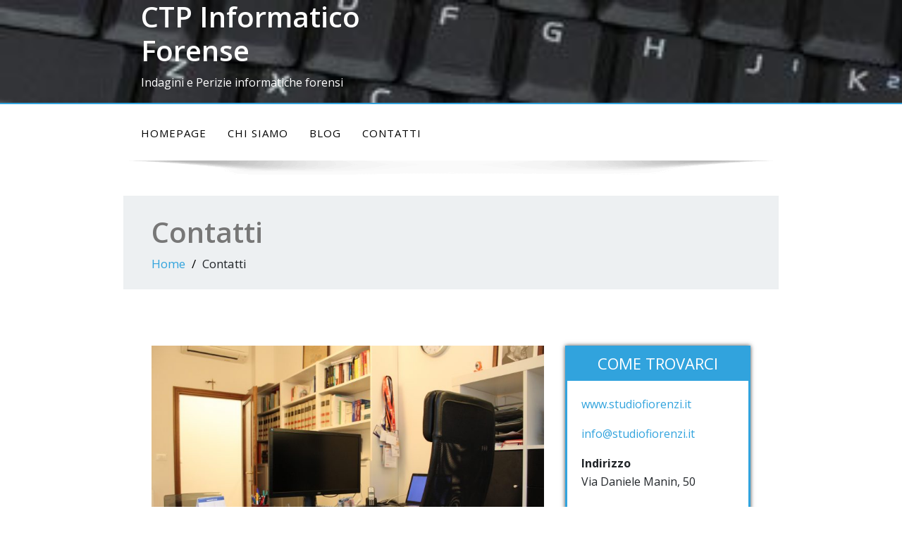

--- FILE ---
content_type: text/html; charset=UTF-8
request_url: https://www.ctp-informatico-lucca.it/contatti/
body_size: 11311
content:
<!DOCTYPE html>
<!--[if lt IE 7]>
<html class="no-js lt-ie9 lt-ie8 lt-ie7"> <![endif]-->
<!--[if IE 7]>
<html class="no-js lt-ie9 lt-ie8"> <![endif]-->
<!--[if IE 8]>
<html class="no-js lt-ie9"> <![endif]-->
<!--[if gt IE 8]><!-->
<html lang="it-IT" prefix="og: http://ogp.me/ns# article: http://ogp.me/ns/article#"><!--<![endif]-->
<head>
    <meta http-equiv="X-UA-Compatible" content="IE=edge">
    <meta name="viewport" content="width=device-width, initial-scale=1.0">
    <meta charset="UTF-8"/>
    <title>Contatti | CTP Informatico Forense</title>

<!-- The SEO Framework by Sybre Waaijer -->
<meta name="robots" content="max-snippet:-1,max-image-preview:standard,max-video-preview:-1" />
<link rel="canonical" href="https://www.ctp-informatico-lucca.it/contatti/" />
<meta name="description" content="Lo Studio Fiorenzi, ha la sua sede principale in Sesto Fiorentino, in Firenze con due sedi commerciali in Milano e Roma. Posto in prossimità dell’aeroporto di…" />
<meta property="og:type" content="website" />
<meta property="og:locale" content="it_IT" />
<meta property="og:site_name" content="CTP Informatico Forense" />
<meta property="og:title" content="Contatti" />
<meta property="og:description" content="Lo Studio Fiorenzi, ha la sua sede principale in Sesto Fiorentino, in Firenze con due sedi commerciali in Milano e Roma. Posto in prossimità dell’aeroporto di Firenze e dell’uscita Sesto Fiorentino…" />
<meta property="og:url" content="https://www.ctp-informatico-lucca.it/contatti/" />
<meta property="og:image" content="https://www.ctp-informatico-lucca.it/wp-content/uploads/2018/05/IMG_5254-1024x683.jpg" />
<meta property="og:image:width" content="550" />
<meta property="og:image:height" content="367" />
<meta property="og:image:alt" content="Studio Fiorenzi" />
<meta property="og:image" content="http://www.perizia-informatica.it/wp-content/uploads/2018/05/IMG_5254-300x200.jpg" />
<meta property="og:image" content="http://www.perizia-informatica.it/wp-content/uploads/2018/05/IMG_4844-300x200.jpg" />
<meta property="og:image" content="http://www.perizia-informatica.it/wp-content/uploads/2018/05/IMG_4824-300x200.jpg" />
<meta property="og:image" content="http://www.perizia-informatica.it/wp-content/uploads/2018/05/IMG_5262-300x200.jpg" />
<meta property="og:image" content="http://www.perizia-informatica.it/wp-content/uploads/2018/05/IMG_5257-300x200.jpg" />
<meta property="og:image" content="http://www.perizia-informatica.it/wp-content/uploads/2018/05/IMG_5258-300x200.jpg" />
<meta name="twitter:card" content="summary_large_image" />
<meta name="twitter:title" content="Contatti" />
<meta name="twitter:description" content="Lo Studio Fiorenzi, ha la sua sede principale in Sesto Fiorentino, in Firenze con due sedi commerciali in Milano e Roma. Posto in prossimità dell’aeroporto di Firenze e dell’uscita Sesto Fiorentino…" />
<meta name="twitter:image" content="https://www.ctp-informatico-lucca.it/wp-content/uploads/2018/05/IMG_5254-1024x683.jpg" />
<meta name="twitter:image:alt" content="Studio Fiorenzi" />
<meta name="google-site-verification" content="UA-118674105-1" />
<script type="application/ld+json">{"@context":"https://schema.org","@graph":[{"@type":"WebSite","@id":"https://www.ctp-informatico-lucca.it/#/schema/WebSite","url":"https://www.ctp-informatico-lucca.it/","name":"CTP Informatico Forense","description":"Indagini e Perizie informatiche forensi","inLanguage":"it-IT","potentialAction":{"@type":"SearchAction","target":{"@type":"EntryPoint","urlTemplate":"https://www.ctp-informatico-lucca.it/search/{search_term_string}/"},"query-input":"required name=search_term_string"},"publisher":{"@type":"Organization","@id":"https://www.ctp-informatico-lucca.it/#/schema/Organization","name":"CTP Informatico Forense","url":"https://www.ctp-informatico-lucca.it/"}},{"@type":"WebPage","@id":"https://www.ctp-informatico-lucca.it/contatti/","url":"https://www.ctp-informatico-lucca.it/contatti/","name":"Contatti | CTP Informatico Forense","description":"Lo Studio Fiorenzi, ha la sua sede principale in Sesto Fiorentino, in Firenze con due sedi commerciali in Milano e Roma. Posto in prossimità dell’aeroporto di…","inLanguage":"it-IT","isPartOf":{"@id":"https://www.ctp-informatico-lucca.it/#/schema/WebSite"},"breadcrumb":{"@type":"BreadcrumbList","@id":"https://www.ctp-informatico-lucca.it/#/schema/BreadcrumbList","itemListElement":[{"@type":"ListItem","position":1,"item":"https://www.ctp-informatico-lucca.it/","name":"CTP Informatico Forense"},{"@type":"ListItem","position":2,"name":"Contatti"}]},"potentialAction":{"@type":"ReadAction","target":"https://www.ctp-informatico-lucca.it/contatti/"}}]}</script>
<!-- / The SEO Framework by Sybre Waaijer | 18.94ms meta | 8.73ms boot -->

<link rel='dns-prefetch' href='//fonts.googleapis.com' />
<link rel='dns-prefetch' href='//www.googletagmanager.com' />
<link rel="alternate" type="application/rss+xml" title="CTP Informatico Forense &raquo; Feed" href="https://www.ctp-informatico-lucca.it/feed/" />
<link rel="alternate" type="application/rss+xml" title="CTP Informatico Forense &raquo; Feed dei commenti" href="https://www.ctp-informatico-lucca.it/comments/feed/" />
<link rel="alternate" title="oEmbed (JSON)" type="application/json+oembed" href="https://www.ctp-informatico-lucca.it/wp-json/oembed/1.0/embed?url=https%3A%2F%2Fwww.ctp-informatico-lucca.it%2Fcontatti%2F" />
<link rel="alternate" title="oEmbed (XML)" type="text/xml+oembed" href="https://www.ctp-informatico-lucca.it/wp-json/oembed/1.0/embed?url=https%3A%2F%2Fwww.ctp-informatico-lucca.it%2Fcontatti%2F&#038;format=xml" />
<style id='wp-img-auto-sizes-contain-inline-css' type='text/css'>
img:is([sizes=auto i],[sizes^="auto," i]){contain-intrinsic-size:3000px 1500px}
/*# sourceURL=wp-img-auto-sizes-contain-inline-css */
</style>
<style id='wp-emoji-styles-inline-css' type='text/css'>

	img.wp-smiley, img.emoji {
		display: inline !important;
		border: none !important;
		box-shadow: none !important;
		height: 1em !important;
		width: 1em !important;
		margin: 0 0.07em !important;
		vertical-align: -0.1em !important;
		background: none !important;
		padding: 0 !important;
	}
/*# sourceURL=wp-emoji-styles-inline-css */
</style>
<style id='wp-block-library-inline-css' type='text/css'>
:root{--wp-block-synced-color:#7a00df;--wp-block-synced-color--rgb:122,0,223;--wp-bound-block-color:var(--wp-block-synced-color);--wp-editor-canvas-background:#ddd;--wp-admin-theme-color:#007cba;--wp-admin-theme-color--rgb:0,124,186;--wp-admin-theme-color-darker-10:#006ba1;--wp-admin-theme-color-darker-10--rgb:0,107,160.5;--wp-admin-theme-color-darker-20:#005a87;--wp-admin-theme-color-darker-20--rgb:0,90,135;--wp-admin-border-width-focus:2px}@media (min-resolution:192dpi){:root{--wp-admin-border-width-focus:1.5px}}.wp-element-button{cursor:pointer}:root .has-very-light-gray-background-color{background-color:#eee}:root .has-very-dark-gray-background-color{background-color:#313131}:root .has-very-light-gray-color{color:#eee}:root .has-very-dark-gray-color{color:#313131}:root .has-vivid-green-cyan-to-vivid-cyan-blue-gradient-background{background:linear-gradient(135deg,#00d084,#0693e3)}:root .has-purple-crush-gradient-background{background:linear-gradient(135deg,#34e2e4,#4721fb 50%,#ab1dfe)}:root .has-hazy-dawn-gradient-background{background:linear-gradient(135deg,#faaca8,#dad0ec)}:root .has-subdued-olive-gradient-background{background:linear-gradient(135deg,#fafae1,#67a671)}:root .has-atomic-cream-gradient-background{background:linear-gradient(135deg,#fdd79a,#004a59)}:root .has-nightshade-gradient-background{background:linear-gradient(135deg,#330968,#31cdcf)}:root .has-midnight-gradient-background{background:linear-gradient(135deg,#020381,#2874fc)}:root{--wp--preset--font-size--normal:16px;--wp--preset--font-size--huge:42px}.has-regular-font-size{font-size:1em}.has-larger-font-size{font-size:2.625em}.has-normal-font-size{font-size:var(--wp--preset--font-size--normal)}.has-huge-font-size{font-size:var(--wp--preset--font-size--huge)}.has-text-align-center{text-align:center}.has-text-align-left{text-align:left}.has-text-align-right{text-align:right}.has-fit-text{white-space:nowrap!important}#end-resizable-editor-section{display:none}.aligncenter{clear:both}.items-justified-left{justify-content:flex-start}.items-justified-center{justify-content:center}.items-justified-right{justify-content:flex-end}.items-justified-space-between{justify-content:space-between}.screen-reader-text{border:0;clip-path:inset(50%);height:1px;margin:-1px;overflow:hidden;padding:0;position:absolute;width:1px;word-wrap:normal!important}.screen-reader-text:focus{background-color:#ddd;clip-path:none;color:#444;display:block;font-size:1em;height:auto;left:5px;line-height:normal;padding:15px 23px 14px;text-decoration:none;top:5px;width:auto;z-index:100000}html :where(.has-border-color){border-style:solid}html :where([style*=border-top-color]){border-top-style:solid}html :where([style*=border-right-color]){border-right-style:solid}html :where([style*=border-bottom-color]){border-bottom-style:solid}html :where([style*=border-left-color]){border-left-style:solid}html :where([style*=border-width]){border-style:solid}html :where([style*=border-top-width]){border-top-style:solid}html :where([style*=border-right-width]){border-right-style:solid}html :where([style*=border-bottom-width]){border-bottom-style:solid}html :where([style*=border-left-width]){border-left-style:solid}html :where(img[class*=wp-image-]){height:auto;max-width:100%}:where(figure){margin:0 0 1em}html :where(.is-position-sticky){--wp-admin--admin-bar--position-offset:var(--wp-admin--admin-bar--height,0px)}@media screen and (max-width:600px){html :where(.is-position-sticky){--wp-admin--admin-bar--position-offset:0px}}

/*# sourceURL=wp-block-library-inline-css */
</style><style id='global-styles-inline-css' type='text/css'>
:root{--wp--preset--aspect-ratio--square: 1;--wp--preset--aspect-ratio--4-3: 4/3;--wp--preset--aspect-ratio--3-4: 3/4;--wp--preset--aspect-ratio--3-2: 3/2;--wp--preset--aspect-ratio--2-3: 2/3;--wp--preset--aspect-ratio--16-9: 16/9;--wp--preset--aspect-ratio--9-16: 9/16;--wp--preset--color--black: #000000;--wp--preset--color--cyan-bluish-gray: #abb8c3;--wp--preset--color--white: #ffffff;--wp--preset--color--pale-pink: #f78da7;--wp--preset--color--vivid-red: #cf2e2e;--wp--preset--color--luminous-vivid-orange: #ff6900;--wp--preset--color--luminous-vivid-amber: #fcb900;--wp--preset--color--light-green-cyan: #7bdcb5;--wp--preset--color--vivid-green-cyan: #00d084;--wp--preset--color--pale-cyan-blue: #8ed1fc;--wp--preset--color--vivid-cyan-blue: #0693e3;--wp--preset--color--vivid-purple: #9b51e0;--wp--preset--gradient--vivid-cyan-blue-to-vivid-purple: linear-gradient(135deg,rgb(6,147,227) 0%,rgb(155,81,224) 100%);--wp--preset--gradient--light-green-cyan-to-vivid-green-cyan: linear-gradient(135deg,rgb(122,220,180) 0%,rgb(0,208,130) 100%);--wp--preset--gradient--luminous-vivid-amber-to-luminous-vivid-orange: linear-gradient(135deg,rgb(252,185,0) 0%,rgb(255,105,0) 100%);--wp--preset--gradient--luminous-vivid-orange-to-vivid-red: linear-gradient(135deg,rgb(255,105,0) 0%,rgb(207,46,46) 100%);--wp--preset--gradient--very-light-gray-to-cyan-bluish-gray: linear-gradient(135deg,rgb(238,238,238) 0%,rgb(169,184,195) 100%);--wp--preset--gradient--cool-to-warm-spectrum: linear-gradient(135deg,rgb(74,234,220) 0%,rgb(151,120,209) 20%,rgb(207,42,186) 40%,rgb(238,44,130) 60%,rgb(251,105,98) 80%,rgb(254,248,76) 100%);--wp--preset--gradient--blush-light-purple: linear-gradient(135deg,rgb(255,206,236) 0%,rgb(152,150,240) 100%);--wp--preset--gradient--blush-bordeaux: linear-gradient(135deg,rgb(254,205,165) 0%,rgb(254,45,45) 50%,rgb(107,0,62) 100%);--wp--preset--gradient--luminous-dusk: linear-gradient(135deg,rgb(255,203,112) 0%,rgb(199,81,192) 50%,rgb(65,88,208) 100%);--wp--preset--gradient--pale-ocean: linear-gradient(135deg,rgb(255,245,203) 0%,rgb(182,227,212) 50%,rgb(51,167,181) 100%);--wp--preset--gradient--electric-grass: linear-gradient(135deg,rgb(202,248,128) 0%,rgb(113,206,126) 100%);--wp--preset--gradient--midnight: linear-gradient(135deg,rgb(2,3,129) 0%,rgb(40,116,252) 100%);--wp--preset--font-size--small: 13px;--wp--preset--font-size--medium: 20px;--wp--preset--font-size--large: 36px;--wp--preset--font-size--x-large: 42px;--wp--preset--spacing--20: 0.44rem;--wp--preset--spacing--30: 0.67rem;--wp--preset--spacing--40: 1rem;--wp--preset--spacing--50: 1.5rem;--wp--preset--spacing--60: 2.25rem;--wp--preset--spacing--70: 3.38rem;--wp--preset--spacing--80: 5.06rem;--wp--preset--shadow--natural: 6px 6px 9px rgba(0, 0, 0, 0.2);--wp--preset--shadow--deep: 12px 12px 50px rgba(0, 0, 0, 0.4);--wp--preset--shadow--sharp: 6px 6px 0px rgba(0, 0, 0, 0.2);--wp--preset--shadow--outlined: 6px 6px 0px -3px rgb(255, 255, 255), 6px 6px rgb(0, 0, 0);--wp--preset--shadow--crisp: 6px 6px 0px rgb(0, 0, 0);}:where(.is-layout-flex){gap: 0.5em;}:where(.is-layout-grid){gap: 0.5em;}body .is-layout-flex{display: flex;}.is-layout-flex{flex-wrap: wrap;align-items: center;}.is-layout-flex > :is(*, div){margin: 0;}body .is-layout-grid{display: grid;}.is-layout-grid > :is(*, div){margin: 0;}:where(.wp-block-columns.is-layout-flex){gap: 2em;}:where(.wp-block-columns.is-layout-grid){gap: 2em;}:where(.wp-block-post-template.is-layout-flex){gap: 1.25em;}:where(.wp-block-post-template.is-layout-grid){gap: 1.25em;}.has-black-color{color: var(--wp--preset--color--black) !important;}.has-cyan-bluish-gray-color{color: var(--wp--preset--color--cyan-bluish-gray) !important;}.has-white-color{color: var(--wp--preset--color--white) !important;}.has-pale-pink-color{color: var(--wp--preset--color--pale-pink) !important;}.has-vivid-red-color{color: var(--wp--preset--color--vivid-red) !important;}.has-luminous-vivid-orange-color{color: var(--wp--preset--color--luminous-vivid-orange) !important;}.has-luminous-vivid-amber-color{color: var(--wp--preset--color--luminous-vivid-amber) !important;}.has-light-green-cyan-color{color: var(--wp--preset--color--light-green-cyan) !important;}.has-vivid-green-cyan-color{color: var(--wp--preset--color--vivid-green-cyan) !important;}.has-pale-cyan-blue-color{color: var(--wp--preset--color--pale-cyan-blue) !important;}.has-vivid-cyan-blue-color{color: var(--wp--preset--color--vivid-cyan-blue) !important;}.has-vivid-purple-color{color: var(--wp--preset--color--vivid-purple) !important;}.has-black-background-color{background-color: var(--wp--preset--color--black) !important;}.has-cyan-bluish-gray-background-color{background-color: var(--wp--preset--color--cyan-bluish-gray) !important;}.has-white-background-color{background-color: var(--wp--preset--color--white) !important;}.has-pale-pink-background-color{background-color: var(--wp--preset--color--pale-pink) !important;}.has-vivid-red-background-color{background-color: var(--wp--preset--color--vivid-red) !important;}.has-luminous-vivid-orange-background-color{background-color: var(--wp--preset--color--luminous-vivid-orange) !important;}.has-luminous-vivid-amber-background-color{background-color: var(--wp--preset--color--luminous-vivid-amber) !important;}.has-light-green-cyan-background-color{background-color: var(--wp--preset--color--light-green-cyan) !important;}.has-vivid-green-cyan-background-color{background-color: var(--wp--preset--color--vivid-green-cyan) !important;}.has-pale-cyan-blue-background-color{background-color: var(--wp--preset--color--pale-cyan-blue) !important;}.has-vivid-cyan-blue-background-color{background-color: var(--wp--preset--color--vivid-cyan-blue) !important;}.has-vivid-purple-background-color{background-color: var(--wp--preset--color--vivid-purple) !important;}.has-black-border-color{border-color: var(--wp--preset--color--black) !important;}.has-cyan-bluish-gray-border-color{border-color: var(--wp--preset--color--cyan-bluish-gray) !important;}.has-white-border-color{border-color: var(--wp--preset--color--white) !important;}.has-pale-pink-border-color{border-color: var(--wp--preset--color--pale-pink) !important;}.has-vivid-red-border-color{border-color: var(--wp--preset--color--vivid-red) !important;}.has-luminous-vivid-orange-border-color{border-color: var(--wp--preset--color--luminous-vivid-orange) !important;}.has-luminous-vivid-amber-border-color{border-color: var(--wp--preset--color--luminous-vivid-amber) !important;}.has-light-green-cyan-border-color{border-color: var(--wp--preset--color--light-green-cyan) !important;}.has-vivid-green-cyan-border-color{border-color: var(--wp--preset--color--vivid-green-cyan) !important;}.has-pale-cyan-blue-border-color{border-color: var(--wp--preset--color--pale-cyan-blue) !important;}.has-vivid-cyan-blue-border-color{border-color: var(--wp--preset--color--vivid-cyan-blue) !important;}.has-vivid-purple-border-color{border-color: var(--wp--preset--color--vivid-purple) !important;}.has-vivid-cyan-blue-to-vivid-purple-gradient-background{background: var(--wp--preset--gradient--vivid-cyan-blue-to-vivid-purple) !important;}.has-light-green-cyan-to-vivid-green-cyan-gradient-background{background: var(--wp--preset--gradient--light-green-cyan-to-vivid-green-cyan) !important;}.has-luminous-vivid-amber-to-luminous-vivid-orange-gradient-background{background: var(--wp--preset--gradient--luminous-vivid-amber-to-luminous-vivid-orange) !important;}.has-luminous-vivid-orange-to-vivid-red-gradient-background{background: var(--wp--preset--gradient--luminous-vivid-orange-to-vivid-red) !important;}.has-very-light-gray-to-cyan-bluish-gray-gradient-background{background: var(--wp--preset--gradient--very-light-gray-to-cyan-bluish-gray) !important;}.has-cool-to-warm-spectrum-gradient-background{background: var(--wp--preset--gradient--cool-to-warm-spectrum) !important;}.has-blush-light-purple-gradient-background{background: var(--wp--preset--gradient--blush-light-purple) !important;}.has-blush-bordeaux-gradient-background{background: var(--wp--preset--gradient--blush-bordeaux) !important;}.has-luminous-dusk-gradient-background{background: var(--wp--preset--gradient--luminous-dusk) !important;}.has-pale-ocean-gradient-background{background: var(--wp--preset--gradient--pale-ocean) !important;}.has-electric-grass-gradient-background{background: var(--wp--preset--gradient--electric-grass) !important;}.has-midnight-gradient-background{background: var(--wp--preset--gradient--midnight) !important;}.has-small-font-size{font-size: var(--wp--preset--font-size--small) !important;}.has-medium-font-size{font-size: var(--wp--preset--font-size--medium) !important;}.has-large-font-size{font-size: var(--wp--preset--font-size--large) !important;}.has-x-large-font-size{font-size: var(--wp--preset--font-size--x-large) !important;}
/*# sourceURL=global-styles-inline-css */
</style>

<style id='classic-theme-styles-inline-css' type='text/css'>
/*! This file is auto-generated */
.wp-block-button__link{color:#fff;background-color:#32373c;border-radius:9999px;box-shadow:none;text-decoration:none;padding:calc(.667em + 2px) calc(1.333em + 2px);font-size:1.125em}.wp-block-file__button{background:#32373c;color:#fff;text-decoration:none}
/*# sourceURL=/wp-includes/css/classic-themes.min.css */
</style>
<link rel='stylesheet' id='bootstrap-css' href='https://www.ctp-informatico-lucca.it/wp-content/themes/enigma/css/bootstrap.css?ver=6.9' type='text/css' media='all' />
<link rel='stylesheet' id='enigma-default-css' href='https://www.ctp-informatico-lucca.it/wp-content/themes/enigma/css/default.css?ver=6.9' type='text/css' media='all' />
<link rel='stylesheet' id='enigma-theme-css' href='https://www.ctp-informatico-lucca.it/wp-content/themes/enigma/css/enigma-theme.css?ver=6.9' type='text/css' media='all' />
<link rel='stylesheet' id='enigma-media-responsive-css' href='https://www.ctp-informatico-lucca.it/wp-content/themes/enigma/css/media-responsive.css?ver=6.9' type='text/css' media='all' />
<link rel='stylesheet' id='enigma-animations-css' href='https://www.ctp-informatico-lucca.it/wp-content/themes/enigma/css/animations.css?ver=6.9' type='text/css' media='all' />
<link rel='stylesheet' id='enigma-theme-animtae-css' href='https://www.ctp-informatico-lucca.it/wp-content/themes/enigma/css/theme-animtae.css?ver=6.9' type='text/css' media='all' />
<link rel='stylesheet' id='fontawesome6.7.2-css' href='https://www.ctp-informatico-lucca.it/wp-content/themes/enigma/css/fontawesome6.7.2/css/all.min.css?ver=6.9' type='text/css' media='all' />
<link rel='stylesheet' id='enigma-style-sheet-css' href='https://www.ctp-informatico-lucca.it/wp-content/themes/enigma/style.css?ver=6.9' type='text/css' media='all' />
<link rel='stylesheet' id='enigma-google-fonts-css' href='https://fonts.googleapis.com/css?family=Open%2BSans%3A600%2C700%7CRoboto%3A700%7CRaleway%3A600&#038;ver=6.9' type='text/css' media='all' />
<link rel='stylesheet' id='main_heading_font-css' href='https://fonts.googleapis.com/css?family=Open+Sans%3A300%2C400%2C600%2C700%2C900%2C300italic%2C400italic%2C600italic%2C700italic%2C900italic&#038;ver=6.9' type='text/css' media='all' />
<link rel='stylesheet' id='menu_font-css' href='https://fonts.googleapis.com/css?family=Open+Sans%3A300%2C400%2C600%2C700%2C900%2C300italic%2C400italic%2C600italic%2C700italic%2C900italic&#038;ver=6.9' type='text/css' media='all' />
<link rel='stylesheet' id='theme_title-css' href='https://fonts.googleapis.com/css?family=Open+Sans%3A300%2C400%2C600%2C700%2C900%2C300italic%2C400italic%2C600italic%2C700italic%2C900italic&#038;ver=6.9' type='text/css' media='all' />
<link rel='stylesheet' id='desc_font_all-css' href='https://fonts.googleapis.com/css?family=Open+Sans%3A300%2C400%2C600%2C700%2C900%2C300italic%2C400italic%2C600italic%2C700italic%2C900italic&#038;ver=6.9' type='text/css' media='all' />
<style id='custom-header-style-inline-css' type='text/css'>
.logo a h1, .logo p {
		font-family: Open Sans!important;
		}
		.main-navigation a, .navbar-default .navbar-nav > li > a, .dropdown-menu > li > a{
			font-family: Open Sans!important ;
		}
		.carousel-text h1, .enigma_heading_title h3, .enigma_blog_thumb_wrapper h2 a, .sub-title, .enigma_footer_widget_title, .enigma_sidebar_widget_title h2 {
			font-family: Open Sans;
		}

		.head-contact-info li a,
		.enigma_blog_thumb_wrapper p, 
		.enigma_blog_thumb_date li, 
		.enigma_header_breadcrum_title h1, 
		.breadcrumb li a, .breadcrumb li, 
		.enigma_fuul_blog_detail_padding h2, 
		.enigma_fuul_blog_detail_padding p, 
		.enigma_comment_form_section h2, 
		.enigma_comment_form_section label, 
		.enigma_comment_form_section p,
		.enigma_comment_form_section a,
		.logged_in_as p, .enigma_blog_comment a,
		.enigma_blog_post_content p, 
		.enigma_comment_title h3, 
		.enigma_comment_detail_title, 
		.enigma_comment_date, 
		.enigma_comment_detail p, 
		.reply a, .enigma_blog_read_btn,
		.enigma_cotact_form_div p,
		 label, .enigma_con_input_control, 
		 .enigma_contact_info li .text, 
		 .enigma_contact_info li .desc, 
		 .enigma_send_button, #enigma_send_button, .enigma_home_portfolio_caption h3 a,
		 .enigma_service_detail h3 a, .enigma_service_detail p, 
		 .carousel-list li,
		.carousel-text .enigma_blog_read_btn,
		.pos, .error_404 p,
		.long h3, .enigma_testimonial_area p, h3, span,
		.enigma_footer_area p,
		.enigma_callout_area p, .enigma_callout_area a,
		.enigma_footer_widget_column ul li a, .enigma_footer_widget_column .textwidget
		.enigma_sidebar_widget_title h2,
		.enigma_sidebar_link p a, .enigma_sidebar_widget ul li a
		{
			font-family: Open Sans;
		}
    
    a,a:hover,
    .enigma_fuul_blog_detail_padding h2 a,
    .wl-theme-pagination a.page-numbers,
    .wl-theme-pagination span.page-numbers,
    .enigma_service_area:hover .enigma_service_iocn i,
    .enigma_service_area:focus .enigma_service_iocn i,
    .enigma_service_iocn_2 i,
    .enigma_home_portfolio_showcase .enigma_home_portfolio_showcase_icons a:hover,
    .enigma_home_portfolio_showcase .enigma_home_portfolio_showcase_icons a:focus,.enigma_proejct_button a:hover,
.enigma_proejct_button a:focus,.enigma-project-detail-sidebar .launch-enigma-project a:hover,
.enigma-project-detail-sidebar .launch-enigma-project a:focus,.enigma_gallery_showcase .enigma_gallery_showcase_icons a:hover,
.enigma_gallery_showcase .enigma_gallery_showcase_icons a:focus,.enigma_blog_thumb_wrapper h2 a,.enigma_blog_thumb_date li i,.enigma_blog_thumb_wrapper h2:hover a,.enigma_blog_thumb_date li i,.enigma_blog_thumb_wrapper h2:focus a ,.enigma_cats a i,.enigma_tags a i,.enigma_blog_thumb_wrapper span a i,.carousel-text .enigma_blog_read_btn:hover,
.carousel-text .enigma_blog_read_btn:focus,.enigma_blog_thumb_wrapper_showcase .enigma_blog_thumb_wrapper_showcase_icons a:hover,
.enigma_blog_thumb_wrapper_showcase .enigma_blog_thumb_wrapper_showcase_icons a:focus,.enigma_blog_comment:hover h6,
.enigma_blog_comment:hover i,
.enigma_blog_comment:focus h6,
.enigma_blog_comment:focus i,
.enigma_fuul_blog_detail_padding h2,
.enigma_fuul_blog_detail_padding h2 a,
.enigma_fuul_blog_detail_padding h2 a:hover,
.enigma_fuul_blog_detail_padding h2 a:focus,
.enigma_recent_widget_post h3 a,
.enigma_sidebar_link p a:hover,.enigma_sidebar_widget ul li a:hover,
.enigma_sidebar_link p a:focus,.enigma_sidebar_widget ul li a:focus,.reply a,.breadcrumb li a,.enigma_testimonial_area i,
.enigma_footer_widget_column ul li a:hover,.enigma_footer_widget_column ul li a:focus,.enigma_carousel-next i,.enigma_carousel-prev i,.enigma_team_showcase .enigma_team_showcase_icons a:hover,
.enigma_team_showcase .enigma_team_showcase_icons a:focus,.enigma_contact_info li .desc,.enigma_dropcape_simple span,.enigma_blog_read_btn:hover, .enigma_blog_read_btn:focus
{
        color: #31A3DD;
    }
    
    #btn-to-top,.wl-theme-pagination span.page-numbers.current,.hd_cover,.collapse ul.nav li.current-menu-item .dropdown-toggle,
.collapse ul.nav li.current-menu-parent .dropdown-toggle,
.collapse ul.nav li.current_page_ancestor .dropdown-toggle,
.navbar-default .navbar-collapse ul.nav li.current-menu-item .dropdown-toggle .collapse ul.nav li.current_page_ancestor .dropdown-toggle,
.navbar-default .navbar-collapse ul.nav li.current-menu-parent .dropdown-toggle,.navbar-default .navbar-collapse ul.nav li.current_page_ancestor .dropdown-toggle,.enigma_service_iocn,.enigma_home_portfolio_showcase .enigma_home_portfolio_showcase_icons a,.enigma_home_portfolio_caption:hover,
.enigma_home_portfolio_caption:focus,.img-wrapper:hover .enigma_home_portfolio_caption,
.img-wrapper:focus .enigma_home_portfolio_caption,.enigma_carousel-next:hover,
.enigma_carousel-prev:hover,
.enigma_carousel-next:focus,
.enigma_carousel-prev:focus,.enigma_gallery_showcase .enigma_gallery_showcase_icons a,.enigma_cats a:hover,
.enigma_tags a:hover,
.enigma_cats a:focus,
.enigma_tags a:focus,.enigma_blog_read_btn,.enigma_blog_thumb_wrapper_showcase .enigma_blog_thumb_wrapper_showcase_icons a,
.enigma_post_date,.enigma_sidebar_widget_title,.enigma_widget_tags a:hover,.enigma_widget_tags a:focus,.tagcloud a:hover,.tagcloud a:focus,.enigma_author_detail_wrapper,.btn-search ,#enigma_send_button:hover,#enigma_send_button:focus,.enigma_send_button:hover,.enigma_send_button:focus,.pager a.selected,
.enigma_blog_pagi a.active,.enigma_blog_pagi a:hover,.enigma_blog_pagi a:focus,.nav-pills>li.active>a:focus,.nav-stacked>li.active>a,.nav-stacked>li.active>a:focus,
    .nav-stacked>li.active>a:hover,
    .nav-stacked>li.active>a:focus,.navbar-default .navbar-toggle:focus,
    .navbar-default .navbar-toggle:hover,
    .navbar-default .navbar-toggle:focus,
    .navbar-toggle,.enigma_client_next:hover,.enigma_client_next:focus,.enigma_client_prev:hover,
.enigma_client_prev:focus,.enigma_team_showcase .enigma_team_showcase_icons a,.enigma_team_caption:hover,.enigma_team_caption:focus,.enigma_team_wrapper:hover .enigma_team_caption,.enigma_callout_area,.enigma_footer_area,.enigma_dropcape_square span,.enigma_dropcape_circle span,.progress-bar,.btn-search,.dropdown-menu .active a, .navbar .nav-menu>.active>a, .navbar .nav-menu>.active>a:focus, .navbar .nav-menu>.active>a:hover, .navbar .nav-menu>.open>a, .navbar .nav-menu>.open>a:focus, .navbar .nav-menu>.open>a:hover, .navbar .nav-menu>li>a:focus, .navbar .nav-menu>li>a:hover,.carousel-list li,.main-navigation ul ul
    {
        background-color:#31A3DD;
    }
    .enigma_con_textarea_control:focus,.enigma_contact_input_control:focus,.enigma_contact_textarea_control:focus,.enigma_panel-blue,.enigma_panel-blue>.panel-heading,#enigma_send_button,.enigma_send_button
    {
        border-color:#31A3DD ;
    }
    .navigation_menu
    {
        border-top:2px solid#31A3DD ;
    }
    .img-wrapper:hover .enigma_home_portfolio_caption,
.img-wrapper:focus .enigma_home_portfolio_caption
    {
        border-left:1px solid#31A3DD ;
    }
    .enigma_sidebar_widget,.enigma_author_detail_wrapper,.enigma_blockquote_section blockquote
    {
        border-left:3px solid#31A3DD ;
    }
    .enigma_sidebar_widget
    {
        border-right:3px solid#31A3DD ;
    }
    .img-wrapper:hover .enigma_home_portfolio_caption,
.img-wrapper:focus .enigma_home_portfolio_caption
    {
        border-right:1px solid#31A3DD ;
    }
    .enigma_heading_title h3,.enigma_heading_title2 h3,.enigma_home_portfolio_caption,.img-wrapper:hover .enigma_home_portfolio_caption,
.img-wrapper:focus .enigma_home_portfolio_caption,.enigma_blog_thumb_wrapper,.enigma_sidebar_widget
    {
        border-bottom:4px solid#31A3DD ;
    }
    .wl-theme-pagination span.page-numbers.current,.wl-theme-pagination a.page-numbers,.enigma_widget_tags a:hover,.enigma_widget_tags a:focus,.tagcloud a:hover,.tagcloud a:focus,.navbar-toggle
    {
        border:1px solid#31A3DD !important;
    }
    .enigma_testimonial_area img
    {
        border:10px solid#31A3DD ;
    }
    .enigma_send_button , #enigma_send_button,.enigma_home_portfolio_showcase .enigma_home_portfolio_showcase_icons a,
    .enigma_home_portfolio_showcase .enigma_home_portfolio_showcase_icons a:hover,
.enigma_home_portfolio_showcase .enigma_home_portfolio_showcase_icons a:focus,.enigma_proejct_button a,
.enigma_carousel-next,.enigma_carousel-prev,
.enigma_proejct_button a:hover,
.enigma_carousel-next,.enigma_carousel-prev,
.enigma_proejct_button a:focus,.enigma_portfolio_detail_pagi li a,.enigma_portfolio_detail_pagi li a:hover,
.enigma_portfolio_detail_pagi li a:focus,.enigma-project-detail-sidebar .launch-enigma-project a,.enigma-project-detail-sidebar .launch-enigma-project a:hover,
.enigma-project-detail-sidebar .launch-enigma-project a:focus,.enigma_gallery_showcase .enigma_gallery_showcase_icons a,.enigma_gallery_showcase .enigma_gallery_showcase_icons a:hover,
.enigma_gallery_showcase .enigma_gallery_showcase_icons a:focus,.enigma_blog_read_btn,.enigma_blog_thumb_wrapper_showcase .enigma_blog_thumb_wrapper_showcase_icons a:hover,
.enigma_blog_thumb_wrapper_showcase .enigma_blog_thumb_wrapper_showcase_icons a:focus,#enigma_send_button:hover,#enigma_send_button:focus,.enigma_send_button:hover,.enigma_send_button:focus,.pager a,.pager a.selected,.enigma_client_next,.enigma_client_prev,.enigma_team_showcase .enigma_team_showcase_icons a,.enigma_team_showcase .enigma_team_showcase_icons a:hover,
.enigma_team_showcase .enigma_team_showcase_icons a:focus
    {
        border:2px solid#31A3DD ;
    }
    .enigma_service_iocn,.enigma_service_iocn_2 i,.nav-pills>li>a,.nav-stacked>li>a ,.enigma_client_wrapper:hover,.enigma_client_wrapper:focus
    {
        border:4px solid#31A3DD ;
    }
    
    {
        box-shadow: 0px 0px 12px #31A3DD ;
    }
   
    {
        box-shadow: 0 0 14px 0 #31A3DD ;
    }
    .logo img{
        height:100px;
        width:100px;
    }
/*# sourceURL=custom-header-style-inline-css */
</style>
<script type="text/javascript" src="https://www.ctp-informatico-lucca.it/wp-includes/js/jquery/jquery.min.js?ver=3.7.1" id="jquery-core-js"></script>
<script type="text/javascript" src="https://www.ctp-informatico-lucca.it/wp-includes/js/jquery/jquery-migrate.min.js?ver=3.4.1" id="jquery-migrate-js"></script>
<link rel="https://api.w.org/" href="https://www.ctp-informatico-lucca.it/wp-json/" /><link rel="alternate" title="JSON" type="application/json" href="https://www.ctp-informatico-lucca.it/wp-json/wp/v2/pages/9" /><link rel="EditURI" type="application/rsd+xml" title="RSD" href="https://www.ctp-informatico-lucca.it/xmlrpc.php?rsd" />
<meta name="generator" content="Site Kit by Google 1.170.0" /><meta property="og:title" name="og:title" content="Contatti" />
<meta property="og:type" name="og:type" content="article" />
<meta property="og:image" name="og:image" content="https://www.ctp-informatico-lucca.it/wp-content/uploads/2018/05/IMG_5254-1024x683.jpg" />
<meta property="og:image" name="og:image" content="https://www.ctp-informatico-lucca.it/wp-content/uploads/2018/05/IMG_5251-1024x683.jpg" />
<meta property="og:url" name="og:url" content="https://www.ctp-informatico-lucca.it/contatti/" />
<meta property="og:description" name="og:description" content="Lo Studio Fiorenzi,  ha la sua sede principale  in Sesto Fiorentino,  in Firenze con due sedi commerciali in Milano e Roma. Posto in prossimità dell&#039;aeroporto di Firenze e dell&#039;uscita Sesto Fiorentino della A1 risulta facilmente raggiugibile anche con il Treno dalla stazione ferroviaria di Sesto Fiorentino. Lo studio si pregia di un  laboratorio di analisi forense&hellip;" />
<meta property="og:locale" name="og:locale" content="it_IT" />
<meta property="og:site_name" name="og:site_name" content="CTP Informatico Forense" />
<meta property="twitter:card" name="twitter:card" content="summary_large_image" />
<meta property="article:published_time" name="article:published_time" content="2018-04-26T14:59:50+02:00" />
<meta property="article:modified_time" name="article:modified_time" content="2018-05-03T09:47:30+02:00" />
<meta property="article:author" name="article:author" content="https://www.ctp-informatico-lucca.it/author/admin/" />
		<style type="text/css" id="wp-custom-css">
			div#content.site-content {
    margin: 0 auto;
    margin-top: 50px;
    max-width: 980px;
    padding: 0px 25px;
}		</style>
		<link rel='stylesheet' id='custom-header-style1-css' href='https://www.ctp-informatico-lucca.it/wp-content/themes/enigma/css/custom-header-style.css?ver=6.9' type='text/css' media='all' />
<style id='custom-header-style1-inline-css' type='text/css'>
.logo h1, .logo p {
				color: #ffffff;
			}.header_section.hd_cover{
	    		background-image: url(https://www.perizia-informatica.it/wp-content/uploads/2018/05/cropped-content-digital-forensics.jpg);
	    		background-size:cover;
			}
/*# sourceURL=custom-header-style1-inline-css */
</style>
</head>
<body class="wp-singular page-template-default page page-id-9 wp-embed-responsive wp-theme-enigma">
        <div>
    <a class="skip-link screen-reader-text" href="#content">Skip to content</a>
    <!-- Header Section -->
    <div class="header_section hd_cover">
        <div class="container">
            <!-- Logo & Contact Info -->
            <div class="row">
                                    <div class="col-md-6 col-sm-12 wl_rtl">
                        <div claSS="logo">
                                                            <a href="https://www.ctp-informatico-lucca.it/" title="CTP Informatico Forense" rel="home">
                                <h1>CTP Informatico Forense</h1></a>
                                                        
                                                            <p>Indagini e Perizie informatiche forensi</p>
                                                    </div>
                    </div>
                            </div>
            <!-- /Logo & Contact Info -->
        </div>
    </div>
    <!-- /Header Section -->
    <!-- Navigation  menus -->
    <div class="navigation_menu" data-spy="affix" data-offset-top="95" id="enigma_nav_top" >
        <span id="header_shadow"></span>
        <div class="container navbar-container">
            <nav id="site-navigation" class="main-navigation navbar" role="navigation">
                <div class="navbar-header">
                    <button id="nav-tog" type="button" class="navbar-toggler" data-toggle="collapse" data-target="#menu" aria-controls="#menu" aria-expanded="false" aria-label="Toggle navigation">
                        <span class="sr-only">Toggle navigation</span>
                        <span class="fas fa-bars"></span>
                    </button>
                </div>
                <div id="menu" class="collapse navbar-collapse ">
                    <div class="menu-top-menu-container"><ul id="primary-menu" class="menu"><li id="menu-item-18" class="menu-item menu-item-type-custom menu-item-object-custom menu-item-18 "><a class="" href="/">Homepage</a></li>
<li id="menu-item-19" class="menu-item menu-item-type-post_type menu-item-object-page menu-item-19 "><a class="" href="https://www.ctp-informatico-lucca.it/chi-siamo/">Chi siamo</a></li>
<li id="menu-item-20" class="menu-item menu-item-type-post_type menu-item-object-page menu-item-20 "><a class="" href="https://www.ctp-informatico-lucca.it/blog/">Blog</a></li>
<li id="menu-item-21" class="menu-item menu-item-type-post_type menu-item-object-page current-menu-item page_item page-item-9 current_page_item menu-item-21 active "><a class="" href="https://www.ctp-informatico-lucca.it/contatti/">Contatti</a></li>
</ul></div>                </div>
            </nav>
        </div>
    </div>
    <div id="content" class="site-content"><div class="enigma_header_breadcrum_title no-page-header">
    <div class="container">
        <div class="row">
            <div class="col-md-12">
                
                <h1>Contatti                </h1>
                
                <!-- BreadCrumb -->
                <ul class="breadcrumb"><li><a href="https://www.ctp-informatico-lucca.it">Home</a></li> <li>Contatti</li></ul>                <!-- BreadCrumb -->
            </div>
        </div>
    </div>
</div>	<div class="container">
		<div class="row enigma_blog_wrapper  ">
							<div class="col-md-8">
								<div class="enigma_blog_full">
					<div class="enigma_blog_thumb_wrapper_showcase">						
				<div class="enigma_blog-img">
				<img width="525" height="350" src="https://www.ctp-informatico-lucca.it/wp-content/uploads/2018/05/IMG_5254.jpg" class="enigma_img_responsive wp-post-image" alt="Studio Fiorenzi" decoding="async" fetchpriority="high" srcset="https://www.ctp-informatico-lucca.it/wp-content/uploads/2018/05/IMG_5254.jpg 4752w, https://www.ctp-informatico-lucca.it/wp-content/uploads/2018/05/IMG_5254-300x200.jpg 300w, https://www.ctp-informatico-lucca.it/wp-content/uploads/2018/05/IMG_5254-768x512.jpg 768w, https://www.ctp-informatico-lucca.it/wp-content/uploads/2018/05/IMG_5254-1024x683.jpg 1024w" sizes="(max-width: 525px) 100vw, 525px" />						
				</div>						
			</div>
				<div class="enigma_blog_post_content">
			<p>Lo <a href="https://www.studiofiorenzi.it">Studio Fiorenzi</a>,  ha la sua sede principale  in Sesto Fiorentino,  in Firenze con due sedi commerciali in Milano e Roma.</p>
<p>Posto in prossimità dell&#8217;aeroporto di Firenze e dell&#8217;uscita Sesto Fiorentino della A1 risulta facilmente raggiugibile anche con il Treno dalla stazione ferroviaria di Sesto Fiorentino.</p>
<p>Lo studio si pregia di un  laboratorio di analisi forense dotato delle migliori tecnologie per l&#8217;analisi dei dati e per la loro protezione.</p>
<p>Studio</p>
<p><img decoding="async" class="alignnone size-medium wp-image-67" src="http://www.perizia-informatica.it/wp-content/uploads/2018/05/IMG_5254-300x200.jpg" alt="Studio Fiorenzi" width="300" height="200" srcset="https://www.ctp-informatico-lucca.it/wp-content/uploads/2018/05/IMG_5254-300x200.jpg 300w, https://www.ctp-informatico-lucca.it/wp-content/uploads/2018/05/IMG_5254-768x512.jpg 768w, https://www.ctp-informatico-lucca.it/wp-content/uploads/2018/05/IMG_5254-1024x683.jpg 1024w" sizes="(max-width: 300px) 100vw, 300px" /> <img decoding="async" class="alignnone size-medium wp-image-72" src="http://www.perizia-informatica.it/wp-content/uploads/2018/05/IMG_4844-300x200.jpg" alt="" width="300" height="200" srcset="https://www.ctp-informatico-lucca.it/wp-content/uploads/2018/05/IMG_4844-300x200.jpg 300w, https://www.ctp-informatico-lucca.it/wp-content/uploads/2018/05/IMG_4844-768x512.jpg 768w, https://www.ctp-informatico-lucca.it/wp-content/uploads/2018/05/IMG_4844.jpg 1024w" sizes="(max-width: 300px) 100vw, 300px" /> <img loading="lazy" decoding="async" class="alignnone size-medium wp-image-73" src="http://www.perizia-informatica.it/wp-content/uploads/2018/05/IMG_4824-300x200.jpg" alt="" width="300" height="200" srcset="https://www.ctp-informatico-lucca.it/wp-content/uploads/2018/05/IMG_4824-300x200.jpg 300w, https://www.ctp-informatico-lucca.it/wp-content/uploads/2018/05/IMG_4824-768x512.jpg 768w, https://www.ctp-informatico-lucca.it/wp-content/uploads/2018/05/IMG_4824.jpg 1024w" sizes="auto, (max-width: 300px) 100vw, 300px" /> <img loading="lazy" decoding="async" class="alignnone size-medium wp-image-80" src="http://www.perizia-informatica.it/wp-content/uploads/2018/05/IMG_5262-300x200.jpg" alt="" width="300" height="200" srcset="https://www.ctp-informatico-lucca.it/wp-content/uploads/2018/05/IMG_5262-300x200.jpg 300w, https://www.ctp-informatico-lucca.it/wp-content/uploads/2018/05/IMG_5262-768x512.jpg 768w, https://www.ctp-informatico-lucca.it/wp-content/uploads/2018/05/IMG_5262-1024x683.jpg 1024w" sizes="auto, (max-width: 300px) 100vw, 300px" /> <img loading="lazy" decoding="async" class="alignnone size-medium wp-image-75" src="http://www.perizia-informatica.it/wp-content/uploads/2018/05/IMG_5257-300x200.jpg" alt="" width="300" height="200" srcset="https://www.ctp-informatico-lucca.it/wp-content/uploads/2018/05/IMG_5257-300x200.jpg 300w, https://www.ctp-informatico-lucca.it/wp-content/uploads/2018/05/IMG_5257-768x512.jpg 768w, https://www.ctp-informatico-lucca.it/wp-content/uploads/2018/05/IMG_5257-1024x683.jpg 1024w" sizes="auto, (max-width: 300px) 100vw, 300px" /> <img loading="lazy" decoding="async" class="alignnone size-medium wp-image-76" src="http://www.perizia-informatica.it/wp-content/uploads/2018/05/IMG_5258-300x200.jpg" alt="" width="300" height="200" srcset="https://www.ctp-informatico-lucca.it/wp-content/uploads/2018/05/IMG_5258-300x200.jpg 300w, https://www.ctp-informatico-lucca.it/wp-content/uploads/2018/05/IMG_5258-768x512.jpg 768w, https://www.ctp-informatico-lucca.it/wp-content/uploads/2018/05/IMG_5258-1024x683.jpg 1024w" sizes="auto, (max-width: 300px) 100vw, 300px" /></p>
<p>&nbsp;</p>
<p>Laboratorio:</p>
<p><img loading="lazy" decoding="async" class="alignnone size-medium wp-image-83" src="http://www.perizia-informatica.it/wp-content/uploads/2018/05/IMG_4926-300x200.jpg" alt="" width="300" height="200" srcset="https://www.ctp-informatico-lucca.it/wp-content/uploads/2018/05/IMG_4926-300x200.jpg 300w, https://www.ctp-informatico-lucca.it/wp-content/uploads/2018/05/IMG_4926-768x512.jpg 768w, https://www.ctp-informatico-lucca.it/wp-content/uploads/2018/05/IMG_4926-1024x683.jpg 1024w" sizes="auto, (max-width: 300px) 100vw, 300px" /> <img loading="lazy" decoding="async" class="alignnone size-medium wp-image-82" src="http://www.perizia-informatica.it/wp-content/uploads/2018/05/IMG_4872-300x200.jpg" alt="" width="300" height="200" srcset="https://www.ctp-informatico-lucca.it/wp-content/uploads/2018/05/IMG_4872-300x200.jpg 300w, https://www.ctp-informatico-lucca.it/wp-content/uploads/2018/05/IMG_4872-768x512.jpg 768w, https://www.ctp-informatico-lucca.it/wp-content/uploads/2018/05/IMG_4872.jpg 1024w" sizes="auto, (max-width: 300px) 100vw, 300px" /> <img loading="lazy" decoding="async" class="alignnone size-medium wp-image-81" src="http://www.perizia-informatica.it/wp-content/uploads/2018/05/IMG_4871-300x200.jpg" alt="" width="300" height="200" srcset="https://www.ctp-informatico-lucca.it/wp-content/uploads/2018/05/IMG_4871-300x200.jpg 300w, https://www.ctp-informatico-lucca.it/wp-content/uploads/2018/05/IMG_4871-768x512.jpg 768w, https://www.ctp-informatico-lucca.it/wp-content/uploads/2018/05/IMG_4871.jpg 1024w" sizes="auto, (max-width: 300px) 100vw, 300px" /> <img loading="lazy" decoding="async" class="alignnone size-medium wp-image-77" src="http://www.perizia-informatica.it/wp-content/uploads/2018/05/IMG_5259-300x200.jpg" alt="" width="300" height="200" srcset="https://www.ctp-informatico-lucca.it/wp-content/uploads/2018/05/IMG_5259-300x200.jpg 300w, https://www.ctp-informatico-lucca.it/wp-content/uploads/2018/05/IMG_5259-768x512.jpg 768w, https://www.ctp-informatico-lucca.it/wp-content/uploads/2018/05/IMG_5259-1024x683.jpg 1024w" sizes="auto, (max-width: 300px) 100vw, 300px" /></p>
		</div>
	</div>	
	<div class="push-right">
		<hr class="blog-sep header-sep">
	</div>
		
			
			</div>
							<div class="col-md-4 enigma-sidebar">
	<div class="enigma_sidebar_widget widget_text"><div class="enigma_sidebar_widget_title"><h2>Come trovarci</h2></div>			<div class="textwidget"><p><a href="https://www.studiofiorenzi.it">www.studiofiorenzi.it</a></p>
<p><a href="mailto:info@studiofiorenzi.it">info@studiofiorenzi.it</a></p>
<p><strong>Indirizzo</strong><br />
Via Daniele Manin, 50</p>
<p>50019 Sesto Fiorentino &#8211; Fi-</p>
<p><strong>Telefono</strong></p>
<table>
<tbody>
<tr>
<td><strong>Cellulare</strong></td>
<td>+39 348 7920172</td>
<td></td>
</tr>
<tr>
<td><strong> </strong></td>
<td></td>
<td></td>
</tr>
<tr>
<td><strong>Firenze</strong></td>
<td>+39 <span class="contact-telephone">055  0351263</span></td>
<td></td>
</tr>
<tr>
<td><strong>Milano</strong></td>
<td>+39 02   87167152</td>
<td></td>
</tr>
<tr>
<td><strong>Roma</strong></td>
<td>+39 06   62296646</td>
</tr>
</tbody>
</table>
<p><strong>Orari</strong><br />
lunedì—venerdì: 9:00–18:00<br />
sabato 9:00–12:00</p>
</div>
		</div><div class="enigma_sidebar_widget widget_search"><div class="enigma_sidebar_widget_title"><h2>Ricerca</h2></div><div class="input-group">
    <form method="get" id="searchform" action="https://www.ctp-informatico-lucca.it/">
        <input type="text" class="form-control" name="s" id="s" placeholder="What do you want to find?"/>
        <span class="input-group-btn">
			<button class="btn btn-search" type="submit"><i class="fa fa-search"></i></button>
		</span>
    </form>
</div></div></div>	
					</div>
	</div>	
<!-- Footer Widget Secton -->
<style>
.w_footer {
    padding: 50px 0px 50px;
     background: #ecf0f1;
}

.widget-heading {
    padding: 30px 15px;
}
.widget-heading h1 {
    border-bottom: 2px solid #31A3DD;
    display: inline-block;
    font-size: 24px;
    padding: 5px 5px 5px 0;
    color: #fff;
}

#calendar_wrap {
    padding: 10px;
}
table.table, table {
    width: 100%;
    text-align: left;
    background-color: transparent;
}
#wp-calendar caption {
    padding: 10px;
    color: #fff;
    text-align: center;
    font-size: 16px;
    font-weight: 700;
    background-color: #005994;
}
.footer-widget #wp-calendar thead tr th, .footer-widget table td {
    color: #fff;
}
#wp-calendar thead tr th, #wp-calendar tbody tr td  {
    text-align: center;
}
table th, table td {
    border: 1px solid #dddddd;
    padding: 6px;
    line-height: 20px;
    text-align: center;
    vertical-align: top;
}
.footer-widget ul {
    list-style: none;
    padding-left: 20px;
	margin:0;
}
.footer-widget ul li {
    display: block;
}
.footer-widget ul li a {
    color: #fff;
    font-size: 16px;
}
</style>


    <div class="enigma_footer_widget_area">
        <div class="container">
            <div class="row">
                  <div class="col-md-3 col-sm-6 footer-widget"><div class="col-md-12 widget-heading"><h1>Calendar</h1></div><div id="calendar_wrap" class="calendar_wrap"><table id="wp-calendar" class="wp-calendar-table">
	<caption>Gennaio 2026</caption>
	<thead>
	<tr>
		<th scope="col" aria-label="lunedì">L</th>
		<th scope="col" aria-label="martedì">M</th>
		<th scope="col" aria-label="mercoledì">M</th>
		<th scope="col" aria-label="giovedì">G</th>
		<th scope="col" aria-label="venerdì">V</th>
		<th scope="col" aria-label="sabato">S</th>
		<th scope="col" aria-label="domenica">D</th>
	</tr>
	</thead>
	<tbody>
	<tr>
		<td colspan="3" class="pad">&nbsp;</td><td>1</td><td>2</td><td>3</td><td>4</td>
	</tr>
	<tr>
		<td>5</td><td>6</td><td>7</td><td>8</td><td>9</td><td>10</td><td>11</td>
	</tr>
	<tr>
		<td>12</td><td>13</td><td>14</td><td>15</td><td>16</td><td>17</td><td>18</td>
	</tr>
	<tr>
		<td id="today">19</td><td>20</td><td>21</td><td>22</td><td>23</td><td>24</td><td>25</td>
	</tr>
	<tr>
		<td>26</td><td>27</td><td>28</td><td>29</td><td>30</td><td>31</td>
		<td class="pad" colspan="1">&nbsp;</td>
	</tr>
	</tbody>
	</table><nav aria-label="Mesi precedenti e successivi" class="wp-calendar-nav">
		<span class="wp-calendar-nav-prev"><a href="https://www.ctp-informatico-lucca.it/2018/04/">&laquo; Apr</a></span>
		<span class="pad">&nbsp;</span>
		<span class="wp-calendar-nav-next">&nbsp;</span>
	</nav></div></div>
		<div class="col-md-3 col-sm-6 footer-widget">
		<div class="col-md-12 widget-heading"><h1>Articoli recenti</h1></div>
		<ul>
											<li>
					<a href="https://www.ctp-informatico-lucca.it/blog/">Il nostro Blog</a>
									</li>
					</ul>

		</div><div class="col-md-3 col-sm-6 footer-widget"><div class="col-md-12 widget-heading"><h1>Pagine</h1></div>
			<ul>
				<li class="page_item page-item-10"><a href="https://www.ctp-informatico-lucca.it/blog/">Blog</a></li>
<li class="page_item page-item-8"><a href="https://www.ctp-informatico-lucca.it/chi-siamo/">Chi siamo</a></li>
<li class="page_item page-item-7"><a href="https://www.ctp-informatico-lucca.it/">Consulenza Tecnica e Perizie Informatiche</a></li>
<li class="page_item page-item-9 current_page_item"><a href="https://www.ctp-informatico-lucca.it/contatti/" aria-current="page">Contatti</a></li>
			</ul>

			</div><div class="col-md-3 col-sm-6 footer-widget"><div class="col-md-12 widget-heading"><h1>Archivi</h1></div>
			<ul>
					<li><a href='https://www.ctp-informatico-lucca.it/2018/04/'>Aprile 2018</a></li>
			</ul>

			</div>            </div>
        </div>
    </div>
<div class="enigma_footer_area">
    <div class="container">
        <div class="col-md-12">
                            <p class="enigma_footer_copyright_info wl_rtl">
                    &copy; Copyright 2024. All Rights Reserved                </p>    
                    </div>
    </div>
</div>
<!-- /Footer Widget Secton--> 
</div></div>
<script type="speculationrules">
{"prefetch":[{"source":"document","where":{"and":[{"href_matches":"/*"},{"not":{"href_matches":["/wp-*.php","/wp-admin/*","/wp-content/uploads/*","/wp-content/*","/wp-content/plugins/*","/wp-content/themes/enigma/*","/*\\?(.+)"]}},{"not":{"selector_matches":"a[rel~=\"nofollow\"]"}},{"not":{"selector_matches":".no-prefetch, .no-prefetch a"}}]},"eagerness":"conservative"}]}
</script>
<script type="text/javascript" src="https://www.ctp-informatico-lucca.it/wp-content/themes/enigma/js/popper.js?ver=1" id="popper-js"></script>
<script type="text/javascript" src="https://www.ctp-informatico-lucca.it/wp-content/themes/enigma/js/bootstrap.js?ver=1" id="bootstrap-js-js"></script>
<script type="text/javascript" src="https://www.ctp-informatico-lucca.it/wp-content/themes/enigma/js/waypoints.js?ver=1" id="waypoints-js"></script>
<script type="text/javascript" src="https://www.ctp-informatico-lucca.it/wp-content/themes/enigma/js/scroll.js?ver=1" id="enigma-scroll-js"></script>
<script type="text/javascript" src="https://www.ctp-informatico-lucca.it/wp-content/themes/enigma/js/enigma_theme_script.js?ver=1" id="enigma-theme-script-js"></script>
<script type="text/javascript" src="https://www.ctp-informatico-lucca.it/wp-content/themes/enigma/js/menu.js?ver=1" id="enigma-menu-js"></script>
<script type="text/javascript" src="https://www.ctp-informatico-lucca.it/wp-includes/js/comment-reply.min.js?ver=6.9" id="comment-reply-js" async="async" data-wp-strategy="async" fetchpriority="low"></script>
<script id="wp-emoji-settings" type="application/json">
{"baseUrl":"https://s.w.org/images/core/emoji/17.0.2/72x72/","ext":".png","svgUrl":"https://s.w.org/images/core/emoji/17.0.2/svg/","svgExt":".svg","source":{"concatemoji":"https://www.ctp-informatico-lucca.it/wp-includes/js/wp-emoji-release.min.js?ver=6.9"}}
</script>
<script type="module">
/* <![CDATA[ */
/*! This file is auto-generated */
const a=JSON.parse(document.getElementById("wp-emoji-settings").textContent),o=(window._wpemojiSettings=a,"wpEmojiSettingsSupports"),s=["flag","emoji"];function i(e){try{var t={supportTests:e,timestamp:(new Date).valueOf()};sessionStorage.setItem(o,JSON.stringify(t))}catch(e){}}function c(e,t,n){e.clearRect(0,0,e.canvas.width,e.canvas.height),e.fillText(t,0,0);t=new Uint32Array(e.getImageData(0,0,e.canvas.width,e.canvas.height).data);e.clearRect(0,0,e.canvas.width,e.canvas.height),e.fillText(n,0,0);const a=new Uint32Array(e.getImageData(0,0,e.canvas.width,e.canvas.height).data);return t.every((e,t)=>e===a[t])}function p(e,t){e.clearRect(0,0,e.canvas.width,e.canvas.height),e.fillText(t,0,0);var n=e.getImageData(16,16,1,1);for(let e=0;e<n.data.length;e++)if(0!==n.data[e])return!1;return!0}function u(e,t,n,a){switch(t){case"flag":return n(e,"\ud83c\udff3\ufe0f\u200d\u26a7\ufe0f","\ud83c\udff3\ufe0f\u200b\u26a7\ufe0f")?!1:!n(e,"\ud83c\udde8\ud83c\uddf6","\ud83c\udde8\u200b\ud83c\uddf6")&&!n(e,"\ud83c\udff4\udb40\udc67\udb40\udc62\udb40\udc65\udb40\udc6e\udb40\udc67\udb40\udc7f","\ud83c\udff4\u200b\udb40\udc67\u200b\udb40\udc62\u200b\udb40\udc65\u200b\udb40\udc6e\u200b\udb40\udc67\u200b\udb40\udc7f");case"emoji":return!a(e,"\ud83e\u1fac8")}return!1}function f(e,t,n,a){let r;const o=(r="undefined"!=typeof WorkerGlobalScope&&self instanceof WorkerGlobalScope?new OffscreenCanvas(300,150):document.createElement("canvas")).getContext("2d",{willReadFrequently:!0}),s=(o.textBaseline="top",o.font="600 32px Arial",{});return e.forEach(e=>{s[e]=t(o,e,n,a)}),s}function r(e){var t=document.createElement("script");t.src=e,t.defer=!0,document.head.appendChild(t)}a.supports={everything:!0,everythingExceptFlag:!0},new Promise(t=>{let n=function(){try{var e=JSON.parse(sessionStorage.getItem(o));if("object"==typeof e&&"number"==typeof e.timestamp&&(new Date).valueOf()<e.timestamp+604800&&"object"==typeof e.supportTests)return e.supportTests}catch(e){}return null}();if(!n){if("undefined"!=typeof Worker&&"undefined"!=typeof OffscreenCanvas&&"undefined"!=typeof URL&&URL.createObjectURL&&"undefined"!=typeof Blob)try{var e="postMessage("+f.toString()+"("+[JSON.stringify(s),u.toString(),c.toString(),p.toString()].join(",")+"));",a=new Blob([e],{type:"text/javascript"});const r=new Worker(URL.createObjectURL(a),{name:"wpTestEmojiSupports"});return void(r.onmessage=e=>{i(n=e.data),r.terminate(),t(n)})}catch(e){}i(n=f(s,u,c,p))}t(n)}).then(e=>{for(const n in e)a.supports[n]=e[n],a.supports.everything=a.supports.everything&&a.supports[n],"flag"!==n&&(a.supports.everythingExceptFlag=a.supports.everythingExceptFlag&&a.supports[n]);var t;a.supports.everythingExceptFlag=a.supports.everythingExceptFlag&&!a.supports.flag,a.supports.everything||((t=a.source||{}).concatemoji?r(t.concatemoji):t.wpemoji&&t.twemoji&&(r(t.twemoji),r(t.wpemoji)))});
//# sourceURL=https://www.ctp-informatico-lucca.it/wp-includes/js/wp-emoji-loader.min.js
/* ]]> */
</script>
</body>
</html>